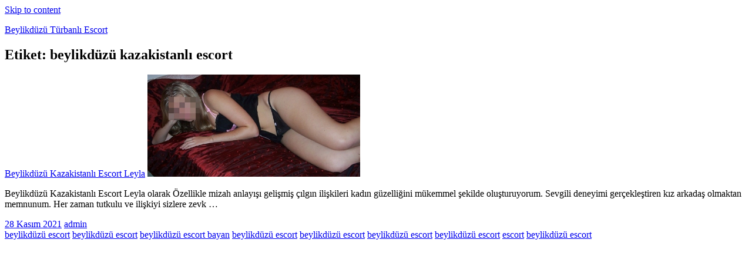

--- FILE ---
content_type: text/html; charset=UTF-8
request_url: https://beylikduzuturbanliescort.com/etiket/beylikduzu-kazakistanli-escort
body_size: 6670
content:
<!DOCTYPE html>
<html dir="ltr" lang="tr" prefix="og: https://ogp.me/ns#">
<head>
<meta charset="UTF-8">
<meta name="google" content="notranslate" />
<meta http-equiv="content-language" content="tr" />
<meta name="viewport" content="width=device-width, initial-scale=1">
<link rel="profile" href="https://gmpg.org/xfn/11">
<link rel="pingback" href="https://beylikduzuturbanliescort.com/xmlrpc.php">

<title>beylikdüzü kazakistanlı escort | Beylikdüzü Türbanlı Escort</title>
	<style>img:is([sizes="auto" i], [sizes^="auto," i]) { contain-intrinsic-size: 3000px 1500px }</style>
	
		<!-- All in One SEO 4.9.1.1 - aioseo.com -->
	<meta name="robots" content="max-image-preview:large" />
	<link rel="canonical" href="https://beylikduzuturbanliescort.com/etiket/beylikduzu-kazakistanli-escort" />
	<meta name="generator" content="All in One SEO (AIOSEO) 4.9.1.1" />
		<script type="application/ld+json" class="aioseo-schema">
			{"@context":"https:\/\/schema.org","@graph":[{"@type":"BreadcrumbList","@id":"https:\/\/beylikduzuturbanliescort.com\/etiket\/beylikduzu-kazakistanli-escort#breadcrumblist","itemListElement":[{"@type":"ListItem","@id":"https:\/\/beylikduzuturbanliescort.com#listItem","position":1,"name":"Ev","item":"https:\/\/beylikduzuturbanliescort.com","nextItem":{"@type":"ListItem","@id":"https:\/\/beylikduzuturbanliescort.com\/etiket\/beylikduzu-kazakistanli-escort#listItem","name":"beylikd\u00fcz\u00fc kazakistanl\u0131 escort"}},{"@type":"ListItem","@id":"https:\/\/beylikduzuturbanliescort.com\/etiket\/beylikduzu-kazakistanli-escort#listItem","position":2,"name":"beylikd\u00fcz\u00fc kazakistanl\u0131 escort","previousItem":{"@type":"ListItem","@id":"https:\/\/beylikduzuturbanliescort.com#listItem","name":"Ev"}}]},{"@type":"CollectionPage","@id":"https:\/\/beylikduzuturbanliescort.com\/etiket\/beylikduzu-kazakistanli-escort#collectionpage","url":"https:\/\/beylikduzuturbanliescort.com\/etiket\/beylikduzu-kazakistanli-escort","name":"beylikd\u00fcz\u00fc kazakistanl\u0131 escort | Beylikd\u00fcz\u00fc T\u00fcrbanl\u0131 Escort","inLanguage":"tr-TR","isPartOf":{"@id":"https:\/\/beylikduzuturbanliescort.com\/#website"},"breadcrumb":{"@id":"https:\/\/beylikduzuturbanliescort.com\/etiket\/beylikduzu-kazakistanli-escort#breadcrumblist"}},{"@type":"Organization","@id":"https:\/\/beylikduzuturbanliescort.com\/#organization","name":"Beylikd\u00fcz\u00fc T\u00fcrbanl\u0131 Escort","description":"Beylikd\u00fcz\u00fc Escort, Beylikd\u00fcz\u00fc T\u00fcrbanl\u0131 Escort","url":"https:\/\/beylikduzuturbanliescort.com\/"},{"@type":"WebSite","@id":"https:\/\/beylikduzuturbanliescort.com\/#website","url":"https:\/\/beylikduzuturbanliescort.com\/","name":"Beylikd\u00fcz\u00fc T\u00fcrbanl\u0131 Escort","description":"Beylikd\u00fcz\u00fc Escort, Beylikd\u00fcz\u00fc T\u00fcrbanl\u0131 Escort","inLanguage":"tr-TR","publisher":{"@id":"https:\/\/beylikduzuturbanliescort.com\/#organization"}}]}
		</script>
		<!-- All in One SEO -->

<link rel="alternate" type="application/rss+xml" title="Beylikdüzü Türbanlı Escort &raquo; akışı" href="https://beylikduzuturbanliescort.com/feed" />
<link rel="alternate" type="application/rss+xml" title="Beylikdüzü Türbanlı Escort &raquo; yorum akışı" href="https://beylikduzuturbanliescort.com/comments/feed" />
<link rel="alternate" type="application/rss+xml" title="Beylikdüzü Türbanlı Escort &raquo; beylikdüzü kazakistanlı escort etiket akışı" href="https://beylikduzuturbanliescort.com/etiket/beylikduzu-kazakistanli-escort/feed" />
<link rel="amphtml" href="https://beylikduzuturbanliescort.click/etiket/beylikduzu-kazakistanli-escort">
<script type="46533057767672481b942717-text/javascript">
/* <![CDATA[ */
window._wpemojiSettings = {"baseUrl":"https:\/\/s.w.org\/images\/core\/emoji\/16.0.1\/72x72\/","ext":".png","svgUrl":"https:\/\/s.w.org\/images\/core\/emoji\/16.0.1\/svg\/","svgExt":".svg","source":{"concatemoji":"https:\/\/beylikduzuturbanliescort.com\/wp-includes\/js\/wp-emoji-release.min.js?ver=6.8.3"}};
/*! This file is auto-generated */
!function(s,n){var o,i,e;function c(e){try{var t={supportTests:e,timestamp:(new Date).valueOf()};sessionStorage.setItem(o,JSON.stringify(t))}catch(e){}}function p(e,t,n){e.clearRect(0,0,e.canvas.width,e.canvas.height),e.fillText(t,0,0);var t=new Uint32Array(e.getImageData(0,0,e.canvas.width,e.canvas.height).data),a=(e.clearRect(0,0,e.canvas.width,e.canvas.height),e.fillText(n,0,0),new Uint32Array(e.getImageData(0,0,e.canvas.width,e.canvas.height).data));return t.every(function(e,t){return e===a[t]})}function u(e,t){e.clearRect(0,0,e.canvas.width,e.canvas.height),e.fillText(t,0,0);for(var n=e.getImageData(16,16,1,1),a=0;a<n.data.length;a++)if(0!==n.data[a])return!1;return!0}function f(e,t,n,a){switch(t){case"flag":return n(e,"\ud83c\udff3\ufe0f\u200d\u26a7\ufe0f","\ud83c\udff3\ufe0f\u200b\u26a7\ufe0f")?!1:!n(e,"\ud83c\udde8\ud83c\uddf6","\ud83c\udde8\u200b\ud83c\uddf6")&&!n(e,"\ud83c\udff4\udb40\udc67\udb40\udc62\udb40\udc65\udb40\udc6e\udb40\udc67\udb40\udc7f","\ud83c\udff4\u200b\udb40\udc67\u200b\udb40\udc62\u200b\udb40\udc65\u200b\udb40\udc6e\u200b\udb40\udc67\u200b\udb40\udc7f");case"emoji":return!a(e,"\ud83e\udedf")}return!1}function g(e,t,n,a){var r="undefined"!=typeof WorkerGlobalScope&&self instanceof WorkerGlobalScope?new OffscreenCanvas(300,150):s.createElement("canvas"),o=r.getContext("2d",{willReadFrequently:!0}),i=(o.textBaseline="top",o.font="600 32px Arial",{});return e.forEach(function(e){i[e]=t(o,e,n,a)}),i}function t(e){var t=s.createElement("script");t.src=e,t.defer=!0,s.head.appendChild(t)}"undefined"!=typeof Promise&&(o="wpEmojiSettingsSupports",i=["flag","emoji"],n.supports={everything:!0,everythingExceptFlag:!0},e=new Promise(function(e){s.addEventListener("DOMContentLoaded",e,{once:!0})}),new Promise(function(t){var n=function(){try{var e=JSON.parse(sessionStorage.getItem(o));if("object"==typeof e&&"number"==typeof e.timestamp&&(new Date).valueOf()<e.timestamp+604800&&"object"==typeof e.supportTests)return e.supportTests}catch(e){}return null}();if(!n){if("undefined"!=typeof Worker&&"undefined"!=typeof OffscreenCanvas&&"undefined"!=typeof URL&&URL.createObjectURL&&"undefined"!=typeof Blob)try{var e="postMessage("+g.toString()+"("+[JSON.stringify(i),f.toString(),p.toString(),u.toString()].join(",")+"));",a=new Blob([e],{type:"text/javascript"}),r=new Worker(URL.createObjectURL(a),{name:"wpTestEmojiSupports"});return void(r.onmessage=function(e){c(n=e.data),r.terminate(),t(n)})}catch(e){}c(n=g(i,f,p,u))}t(n)}).then(function(e){for(var t in e)n.supports[t]=e[t],n.supports.everything=n.supports.everything&&n.supports[t],"flag"!==t&&(n.supports.everythingExceptFlag=n.supports.everythingExceptFlag&&n.supports[t]);n.supports.everythingExceptFlag=n.supports.everythingExceptFlag&&!n.supports.flag,n.DOMReady=!1,n.readyCallback=function(){n.DOMReady=!0}}).then(function(){return e}).then(function(){var e;n.supports.everything||(n.readyCallback(),(e=n.source||{}).concatemoji?t(e.concatemoji):e.wpemoji&&e.twemoji&&(t(e.twemoji),t(e.wpemoji)))}))}((window,document),window._wpemojiSettings);
/* ]]> */
</script>
<link rel='stylesheet' id='napoli-custom-fonts-css' href='https://beylikduzuturbanliescort.com/wp-content/themes/escort-bayan/assets/css/custom-fonts.css?ver=20180413' type='text/css' media='all' />
<style id='wp-emoji-styles-inline-css' type='text/css'>

	img.wp-smiley, img.emoji {
		display: inline !important;
		border: none !important;
		box-shadow: none !important;
		height: 1em !important;
		width: 1em !important;
		margin: 0 0.07em !important;
		vertical-align: -0.1em !important;
		background: none !important;
		padding: 0 !important;
	}
</style>
<link rel='stylesheet' id='wp-block-library-css' href='https://beylikduzuturbanliescort.com/wp-includes/css/dist/block-library/style.min.css?ver=6.8.3' type='text/css' media='all' />
<style id='classic-theme-styles-inline-css' type='text/css'>
/*! This file is auto-generated */
.wp-block-button__link{color:#fff;background-color:#32373c;border-radius:9999px;box-shadow:none;text-decoration:none;padding:calc(.667em + 2px) calc(1.333em + 2px);font-size:1.125em}.wp-block-file__button{background:#32373c;color:#fff;text-decoration:none}
</style>
<link rel='stylesheet' id='aioseo/css/src/vue/standalone/blocks/table-of-contents/global.scss-css' href='https://beylikduzuturbanliescort.com/wp-content/plugins/all-in-one-seo-pack/dist/Lite/assets/css/table-of-contents/global.e90f6d47.css?ver=4.9.1.1' type='text/css' media='all' />
<style id='global-styles-inline-css' type='text/css'>
:root{--wp--preset--aspect-ratio--square: 1;--wp--preset--aspect-ratio--4-3: 4/3;--wp--preset--aspect-ratio--3-4: 3/4;--wp--preset--aspect-ratio--3-2: 3/2;--wp--preset--aspect-ratio--2-3: 2/3;--wp--preset--aspect-ratio--16-9: 16/9;--wp--preset--aspect-ratio--9-16: 9/16;--wp--preset--color--black: #303030;--wp--preset--color--cyan-bluish-gray: #abb8c3;--wp--preset--color--white: #ffffff;--wp--preset--color--pale-pink: #f78da7;--wp--preset--color--vivid-red: #cf2e2e;--wp--preset--color--luminous-vivid-orange: #ff6900;--wp--preset--color--luminous-vivid-amber: #fcb900;--wp--preset--color--light-green-cyan: #7bdcb5;--wp--preset--color--vivid-green-cyan: #00d084;--wp--preset--color--pale-cyan-blue: #8ed1fc;--wp--preset--color--vivid-cyan-blue: #0693e3;--wp--preset--color--vivid-purple: #9b51e0;--wp--preset--color--primary: #ee4455;--wp--preset--color--light-gray: #f0f0f0;--wp--preset--color--dark-gray: #777777;--wp--preset--gradient--vivid-cyan-blue-to-vivid-purple: linear-gradient(135deg,rgba(6,147,227,1) 0%,rgb(155,81,224) 100%);--wp--preset--gradient--light-green-cyan-to-vivid-green-cyan: linear-gradient(135deg,rgb(122,220,180) 0%,rgb(0,208,130) 100%);--wp--preset--gradient--luminous-vivid-amber-to-luminous-vivid-orange: linear-gradient(135deg,rgba(252,185,0,1) 0%,rgba(255,105,0,1) 100%);--wp--preset--gradient--luminous-vivid-orange-to-vivid-red: linear-gradient(135deg,rgba(255,105,0,1) 0%,rgb(207,46,46) 100%);--wp--preset--gradient--very-light-gray-to-cyan-bluish-gray: linear-gradient(135deg,rgb(238,238,238) 0%,rgb(169,184,195) 100%);--wp--preset--gradient--cool-to-warm-spectrum: linear-gradient(135deg,rgb(74,234,220) 0%,rgb(151,120,209) 20%,rgb(207,42,186) 40%,rgb(238,44,130) 60%,rgb(251,105,98) 80%,rgb(254,248,76) 100%);--wp--preset--gradient--blush-light-purple: linear-gradient(135deg,rgb(255,206,236) 0%,rgb(152,150,240) 100%);--wp--preset--gradient--blush-bordeaux: linear-gradient(135deg,rgb(254,205,165) 0%,rgb(254,45,45) 50%,rgb(107,0,62) 100%);--wp--preset--gradient--luminous-dusk: linear-gradient(135deg,rgb(255,203,112) 0%,rgb(199,81,192) 50%,rgb(65,88,208) 100%);--wp--preset--gradient--pale-ocean: linear-gradient(135deg,rgb(255,245,203) 0%,rgb(182,227,212) 50%,rgb(51,167,181) 100%);--wp--preset--gradient--electric-grass: linear-gradient(135deg,rgb(202,248,128) 0%,rgb(113,206,126) 100%);--wp--preset--gradient--midnight: linear-gradient(135deg,rgb(2,3,129) 0%,rgb(40,116,252) 100%);--wp--preset--font-size--small: 13px;--wp--preset--font-size--medium: 20px;--wp--preset--font-size--large: 36px;--wp--preset--font-size--x-large: 42px;--wp--preset--spacing--20: 0.44rem;--wp--preset--spacing--30: 0.67rem;--wp--preset--spacing--40: 1rem;--wp--preset--spacing--50: 1.5rem;--wp--preset--spacing--60: 2.25rem;--wp--preset--spacing--70: 3.38rem;--wp--preset--spacing--80: 5.06rem;--wp--preset--shadow--natural: 6px 6px 9px rgba(0, 0, 0, 0.2);--wp--preset--shadow--deep: 12px 12px 50px rgba(0, 0, 0, 0.4);--wp--preset--shadow--sharp: 6px 6px 0px rgba(0, 0, 0, 0.2);--wp--preset--shadow--outlined: 6px 6px 0px -3px rgba(255, 255, 255, 1), 6px 6px rgba(0, 0, 0, 1);--wp--preset--shadow--crisp: 6px 6px 0px rgba(0, 0, 0, 1);}:where(.is-layout-flex){gap: 0.5em;}:where(.is-layout-grid){gap: 0.5em;}body .is-layout-flex{display: flex;}.is-layout-flex{flex-wrap: wrap;align-items: center;}.is-layout-flex > :is(*, div){margin: 0;}body .is-layout-grid{display: grid;}.is-layout-grid > :is(*, div){margin: 0;}:where(.wp-block-columns.is-layout-flex){gap: 2em;}:where(.wp-block-columns.is-layout-grid){gap: 2em;}:where(.wp-block-post-template.is-layout-flex){gap: 1.25em;}:where(.wp-block-post-template.is-layout-grid){gap: 1.25em;}.has-black-color{color: var(--wp--preset--color--black) !important;}.has-cyan-bluish-gray-color{color: var(--wp--preset--color--cyan-bluish-gray) !important;}.has-white-color{color: var(--wp--preset--color--white) !important;}.has-pale-pink-color{color: var(--wp--preset--color--pale-pink) !important;}.has-vivid-red-color{color: var(--wp--preset--color--vivid-red) !important;}.has-luminous-vivid-orange-color{color: var(--wp--preset--color--luminous-vivid-orange) !important;}.has-luminous-vivid-amber-color{color: var(--wp--preset--color--luminous-vivid-amber) !important;}.has-light-green-cyan-color{color: var(--wp--preset--color--light-green-cyan) !important;}.has-vivid-green-cyan-color{color: var(--wp--preset--color--vivid-green-cyan) !important;}.has-pale-cyan-blue-color{color: var(--wp--preset--color--pale-cyan-blue) !important;}.has-vivid-cyan-blue-color{color: var(--wp--preset--color--vivid-cyan-blue) !important;}.has-vivid-purple-color{color: var(--wp--preset--color--vivid-purple) !important;}.has-black-background-color{background-color: var(--wp--preset--color--black) !important;}.has-cyan-bluish-gray-background-color{background-color: var(--wp--preset--color--cyan-bluish-gray) !important;}.has-white-background-color{background-color: var(--wp--preset--color--white) !important;}.has-pale-pink-background-color{background-color: var(--wp--preset--color--pale-pink) !important;}.has-vivid-red-background-color{background-color: var(--wp--preset--color--vivid-red) !important;}.has-luminous-vivid-orange-background-color{background-color: var(--wp--preset--color--luminous-vivid-orange) !important;}.has-luminous-vivid-amber-background-color{background-color: var(--wp--preset--color--luminous-vivid-amber) !important;}.has-light-green-cyan-background-color{background-color: var(--wp--preset--color--light-green-cyan) !important;}.has-vivid-green-cyan-background-color{background-color: var(--wp--preset--color--vivid-green-cyan) !important;}.has-pale-cyan-blue-background-color{background-color: var(--wp--preset--color--pale-cyan-blue) !important;}.has-vivid-cyan-blue-background-color{background-color: var(--wp--preset--color--vivid-cyan-blue) !important;}.has-vivid-purple-background-color{background-color: var(--wp--preset--color--vivid-purple) !important;}.has-black-border-color{border-color: var(--wp--preset--color--black) !important;}.has-cyan-bluish-gray-border-color{border-color: var(--wp--preset--color--cyan-bluish-gray) !important;}.has-white-border-color{border-color: var(--wp--preset--color--white) !important;}.has-pale-pink-border-color{border-color: var(--wp--preset--color--pale-pink) !important;}.has-vivid-red-border-color{border-color: var(--wp--preset--color--vivid-red) !important;}.has-luminous-vivid-orange-border-color{border-color: var(--wp--preset--color--luminous-vivid-orange) !important;}.has-luminous-vivid-amber-border-color{border-color: var(--wp--preset--color--luminous-vivid-amber) !important;}.has-light-green-cyan-border-color{border-color: var(--wp--preset--color--light-green-cyan) !important;}.has-vivid-green-cyan-border-color{border-color: var(--wp--preset--color--vivid-green-cyan) !important;}.has-pale-cyan-blue-border-color{border-color: var(--wp--preset--color--pale-cyan-blue) !important;}.has-vivid-cyan-blue-border-color{border-color: var(--wp--preset--color--vivid-cyan-blue) !important;}.has-vivid-purple-border-color{border-color: var(--wp--preset--color--vivid-purple) !important;}.has-vivid-cyan-blue-to-vivid-purple-gradient-background{background: var(--wp--preset--gradient--vivid-cyan-blue-to-vivid-purple) !important;}.has-light-green-cyan-to-vivid-green-cyan-gradient-background{background: var(--wp--preset--gradient--light-green-cyan-to-vivid-green-cyan) !important;}.has-luminous-vivid-amber-to-luminous-vivid-orange-gradient-background{background: var(--wp--preset--gradient--luminous-vivid-amber-to-luminous-vivid-orange) !important;}.has-luminous-vivid-orange-to-vivid-red-gradient-background{background: var(--wp--preset--gradient--luminous-vivid-orange-to-vivid-red) !important;}.has-very-light-gray-to-cyan-bluish-gray-gradient-background{background: var(--wp--preset--gradient--very-light-gray-to-cyan-bluish-gray) !important;}.has-cool-to-warm-spectrum-gradient-background{background: var(--wp--preset--gradient--cool-to-warm-spectrum) !important;}.has-blush-light-purple-gradient-background{background: var(--wp--preset--gradient--blush-light-purple) !important;}.has-blush-bordeaux-gradient-background{background: var(--wp--preset--gradient--blush-bordeaux) !important;}.has-luminous-dusk-gradient-background{background: var(--wp--preset--gradient--luminous-dusk) !important;}.has-pale-ocean-gradient-background{background: var(--wp--preset--gradient--pale-ocean) !important;}.has-electric-grass-gradient-background{background: var(--wp--preset--gradient--electric-grass) !important;}.has-midnight-gradient-background{background: var(--wp--preset--gradient--midnight) !important;}.has-small-font-size{font-size: var(--wp--preset--font-size--small) !important;}.has-medium-font-size{font-size: var(--wp--preset--font-size--medium) !important;}.has-large-font-size{font-size: var(--wp--preset--font-size--large) !important;}.has-x-large-font-size{font-size: var(--wp--preset--font-size--x-large) !important;}
:where(.wp-block-post-template.is-layout-flex){gap: 1.25em;}:where(.wp-block-post-template.is-layout-grid){gap: 1.25em;}
:where(.wp-block-columns.is-layout-flex){gap: 2em;}:where(.wp-block-columns.is-layout-grid){gap: 2em;}
:root :where(.wp-block-pullquote){font-size: 1.5em;line-height: 1.6;}
</style>
<link rel='stylesheet' id='napoli-stylesheet-css' href='https://beylikduzuturbanliescort.com/wp-content/themes/escort-bayan/style.css?ver=1.8' type='text/css' media='all' />
<style id='napoli-stylesheet-inline-css' type='text/css'>
.site-description { position: absolute; clip: rect(1px, 1px, 1px, 1px); width: 1px; height: 1px; overflow: hidden; }
</style>
<link rel='stylesheet' id='napoli-safari-flexbox-fixes-css' href='https://beylikduzuturbanliescort.com/wp-content/themes/escort-bayan/assets/css/safari-flexbox-fixes.css?ver=20200420' type='text/css' media='all' />
<link rel='stylesheet' id='genericons-css' href='https://beylikduzuturbanliescort.com/wp-content/themes/escort-bayan/assets/genericons/genericons.css?ver=3.4.1' type='text/css' media='all' />
<!--[if lt IE 9]>
<script type="text/javascript" src="https://beylikduzuturbanliescort.com/wp-content/themes/escort-bayan/assets/js/html5shiv.min.js?ver=3.7.3" id="html5shiv-js"></script>
<![endif]-->
<script type="46533057767672481b942717-text/javascript" src="https://beylikduzuturbanliescort.com/wp-includes/js/jquery/jquery.min.js?ver=3.7.1" id="jquery-core-js"></script>
<script type="46533057767672481b942717-text/javascript" src="https://beylikduzuturbanliescort.com/wp-includes/js/jquery/jquery-migrate.min.js?ver=3.4.1" id="jquery-migrate-js"></script>
<script type="46533057767672481b942717-text/javascript" src="https://beylikduzuturbanliescort.com/wp-content/themes/escort-bayan/assets/js/navigation.js?ver=20170105" id="napoli-jquery-navigation-js"></script>
<link rel="https://api.w.org/" href="https://beylikduzuturbanliescort.com/wp-json/" /><link rel="alternate" title="JSON" type="application/json" href="https://beylikduzuturbanliescort.com/wp-json/wp/v2/tags/53" /><link rel="EditURI" type="application/rsd+xml" title="RSD" href="https://beylikduzuturbanliescort.com/xmlrpc.php?rsd" />
<meta name="generator" content="WordPress 6.8.3" />
<meta name="redi-version" content="1.2.7" /></head>

<body class="archive tag tag-beylikduzu-kazakistanli-escort tag-53 wp-embed-responsive wp-theme-escort-bayan post-layout-three-columns post-layout-columns no-sidebar date-hidden author-hidden">

	<div id="page" class="hfeed site">

		<a class="skip-link screen-reader-text" href="#content">Skip to content</a>

		<header id="masthead" class="site-header clearfix" role="banner">

			<div class="header-main container clearfix">

				
				<div id="logo" class="site-branding clearfix">

										
			<p class="site-title"><a href="https://beylikduzuturbanliescort.com/" rel="home">Beylikdüzü Türbanlı Escort</a></p>

							
			<p class="site-description">Beylikdüzü Escort, Beylikdüzü Türbanlı Escort</p>

		
				</div><!-- .site-branding -->

				<nav id="main-navigation" class="primary-navigation navigation clearfix" role="navigation">

					<div class="main-navigation-menu-wrap">
					<ul id="menu-main-navigation" class="main-navigation-menu menu"></ul>					</div>

				</nav><!-- #main-navigation -->

			</div><!-- .header-main -->

			
		</header><!-- #masthead -->

		
		
		<div id="content" class="site-content container clearfix">

	<section id="primary" class="content-archive content-area">
		<main id="main" class="site-main" role="main">

		
			<header class="page-header">

				<h1 class="archive-title">Etiket: <span>beylikdüzü kazakistanlı escort</span></h1>				
			</header><!-- .page-header -->

			<div id="post-wrapper" class="post-wrapper clearfix">

				
<div class="post-column clearfix">

	<article id="post-537" class="post-537 post type-post status-publish format-standard has-post-thumbnail hentry category-beylikduzu-escort1 category-kavakli-escort tag-beylikduzu-kazakistanli-escort">

		<div class="post-content clearfix">

			<header class="entry-header">

				<span class="entry-title"><a href="https://beylikduzuturbanliescort.com/beylikduzu-kazakistanli-escort-leyla.html" rel="bookmark">Beylikdüzü Kazakistanlı Escort Leyla</a></span>				
					<img width="362" height="174" src="https://beylikduzuturbanliescort.com/wp-content/uploads/2021/11/qz52pY70vDM.jpg" class="attachment-napoli-thumbnail-large size-napoli-thumbnail-large wp-post-image" alt="kazak escort" decoding="async" fetchpriority="high" srcset="https://beylikduzuturbanliescort.com/wp-content/uploads/2021/11/qz52pY70vDM.jpg 600w, https://beylikduzuturbanliescort.com/wp-content/uploads/2021/11/qz52pY70vDM-300x144.jpg 300w" sizes="(max-width: 362px) 100vw, 362px" />
			</header><!-- .entry-header -->

			<div class="entry-content entry-excerpt clearfix">

				<p>Beylikdüzü Kazakistanlı Escort Leyla olarak Özellikle mizah anlayışı gelişmiş çılgın ilişkileri kadın güzelliğini mükemmel şekilde oluşturuyorum. Sevgili deneyimi gerçekleştiren kız arkadaş olmaktan memnunum. Her zaman tutkulu ve ilişkiyi sizlere zevk <span class="more-text">&hellip;</span></p>

			</div><!-- .entry-content -->

		</div>

		<div class="entry-meta clearfix"><span class="meta-date"><a href="https://beylikduzuturbanliescort.com/beylikduzu-kazakistanli-escort-leyla.html" title="23:05" rel="bookmark"><time class="entry-date published updated" datetime="2021-11-28T23:05:55+03:00">28 Kasım 2021</time></a></span><span class="meta-author"> <span class="author vcard"><a class="url fn n" href="https://beylikduzuturbanliescort.com/author/admin" title="View all posts by admin" rel="author">admin</a></span></span></div>
	</article>

</div>

			</div>

			
		
		</main><!-- #main -->
	</section><!-- #primary -->

	

	</div><!-- #content -->

	
	<div id="footer" class="footer-wrap">

		<footer id="colophon" class="site-footer container clearfix" role="contentinfo">

			
			<div id="footer-text" class="site-info">

			</div><!-- .site-info -->

		</footer><!-- #colophon -->

	</div>

</div><!-- #page -->
<script type="speculationrules">
{"prefetch":[{"source":"document","where":{"and":[{"href_matches":"\/*"},{"not":{"href_matches":["\/wp-*.php","\/wp-admin\/*","\/wp-content\/uploads\/*","\/wp-content\/*","\/wp-content\/plugins\/*","\/wp-content\/themes\/escort-bayan\/*","\/*\\?(.+)"]}},{"not":{"selector_matches":"a[rel~=\"nofollow\"]"}},{"not":{"selector_matches":".no-prefetch, .no-prefetch a"}}]},"eagerness":"conservative"}]}
</script>
<script type="46533057767672481b942717-module" src="https://beylikduzuturbanliescort.com/wp-content/plugins/all-in-one-seo-pack/dist/Lite/assets/table-of-contents.95d0dfce.js?ver=4.9.1.1" id="aioseo/js/src/vue/standalone/blocks/table-of-contents/frontend.js-js"></script>


<a href="https://www.eskortbeylikduzu.com/" title="beylikdüzü escort">beylikdüzü escort</a>
<a href="http://beylikduzuvip.com/" title="beylikdüzü escort">beylikdüzü escort</a>
<a href="https://www.eskortbeylikduzu.com/" title="beylikdüzü escort bayan">beylikdüzü escort bayan</a>
<a href="https://beylikduzuarena.com/" title="beylikdüzü escort">beylikdüzü escort</a>
<a href="https://beylikduzuyasam.com/" title="beylikdüzü escort">beylikdüzü escort</a>
<a href="https://beylikduzufive.com/" title="beylikdüzü escort">beylikdüzü escort</a>
<a href="https://www.beylikduzucinema.com/" title="beylikdüzü escort">beylikdüzü escort</a>
<a href="https://www.escortistanblue.com/" title="escort">escort</a>
<a href="https://www.beylikduzugazetesi.com/" title="beylikdüzü escort">beylikdüzü escort</a>
<script src="/cdn-cgi/scripts/7d0fa10a/cloudflare-static/rocket-loader.min.js" data-cf-settings="46533057767672481b942717-|49" defer></script><script defer src="https://static.cloudflareinsights.com/beacon.min.js/vcd15cbe7772f49c399c6a5babf22c1241717689176015" integrity="sha512-ZpsOmlRQV6y907TI0dKBHq9Md29nnaEIPlkf84rnaERnq6zvWvPUqr2ft8M1aS28oN72PdrCzSjY4U6VaAw1EQ==" data-cf-beacon='{"version":"2024.11.0","token":"6cd0e2cda6134c779b3d8c21f1b4ef04","r":1,"server_timing":{"name":{"cfCacheStatus":true,"cfEdge":true,"cfExtPri":true,"cfL4":true,"cfOrigin":true,"cfSpeedBrain":true},"location_startswith":null}}' crossorigin="anonymous"></script>
</body>
</html>
